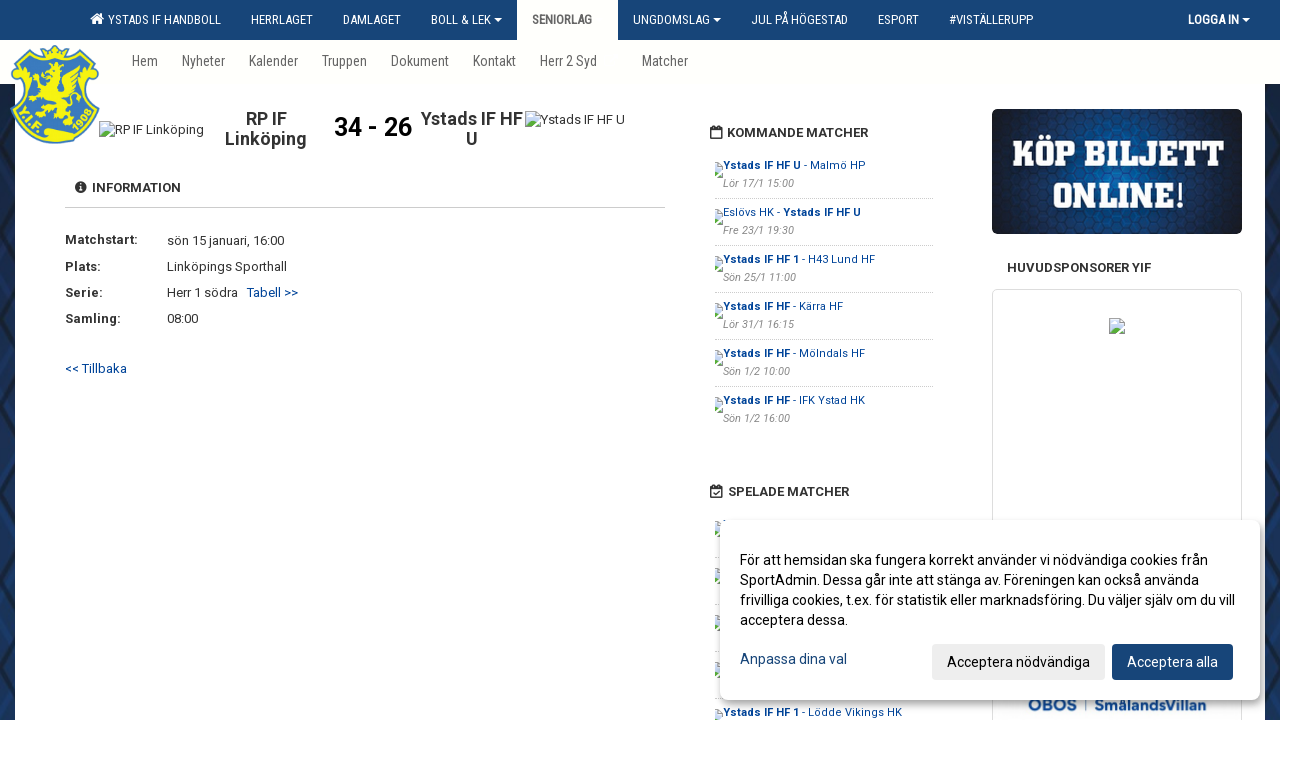

--- FILE ---
content_type: text/html; Charset=iso-8859-1
request_url: https://www.yif.se/kalender/?ID=70103&AID=16911396
body_size: 18780
content:

<!DOCTYPE html>
<html lang="sv-SE">
<head>
    <meta http-equiv="Content-Type" content="text/html; charset=iso-8859-1">
    <title>Ystads IF Handbollförening - U/J-lag Herr</title>
    <meta name="apple-mobile-web-app-capable" content="yes">

    <link rel='icon' href='../im/getLogga.asp?SID=7200&v=84'>
    <link rel="stylesheet" href="https://cdn.kiprotect.com/klaro/v0.7.22/klaro.min.css" />
    
    
        <meta name="viewport" content="width=device-width, initial-scale=1, minimum-scale=1, user-scalable=yes">
    <meta property="og:title" content="Ystads IF Handbollf&#246;rening">
<meta property="og:url" content="https://www.yif.se/kalender/Default.asp?ID=70103&AID=16911396&v=4">


    <link href="../js/font-awesome-4.7.0/css/font-awesome.css" rel="stylesheet">
    <link href="../css/2.3.2/bootstrap.css?12444" rel="stylesheet">

    
        <link href="../css/2.3.2/bootstrap-responsive.css" rel="stylesheet">
    

    <link href="../css/saGen.css?12444" rel="stylesheet">

    
        <link href="../css/saLogga.css?12444" rel="stylesheet">
    
        <link href="../css/saResponsive.css?12444" rel="stylesheet">
    

    <link rel="stylesheet" type="text/css" href="../js/fancybox/source/jquery.fancybox.css?v=2.1.5_" media="screen">
    <link rel="stylesheet" href="../js/swipebox-master/source/swipebox.css">
       
     <link rel='STYLESHEET' type='text/css' href='../css/customStyle.asp?v=33,0'>

        <style>
            .navbar.visible-desktop.lagmeny {
                background-color: #FFFFFC !important;
            }

            .navbar2  {
                background-color: #FFFFFC !important;
            } 

            .mobilMeny  { 
                background-color: #FFFFFC !important;
            }

        </style>
    

    <script src="../js/jquery.js?12444"></script>
    <script src="../js/jquery.form.js?12444"></script>
    <script src="../js/sa.js?12444"></script> 
    <script src="../js/edit.js?12444"></script>
    <script src="../js/artikel.js?12444"></script>

    <script src="../js/fancybox/source/jquery.event.move.js"></script>
    <script src="../js/fancybox/source/jquery.event.swipe.js"></script>
    <script src="../js/fancybox/source/jquery.fancybox.js?v=2.1.5."></script>
   
    <script src="../js/swipebox-master/source/jquery.swipebox.js"></script>

     


    <!-- make sure the config gets loaded before Klaro -->
    <script type='text/javascript' src="../js/klaro/config.js"></script>
    <script defer type="text/javascript">
    klaroConfig.services = [
        
        {
            name: 'cookie_1',
            default: true,
            translations: {               
                sv: {
                    title: 'ASPSESSIONID',
                    description: 'SportAdmin - En webbsession används för att tillfälligt spara information om ditt besök, Informationen försvinner när du stänger webbläsaren..'
                },                 
            },
            purposes: ['required'],
            cookies: [              
                
                    [/^ASPSESSIONID.*$/],
                
            ],
            required: true,
            onlyOnce: true
        },
        
        {
            name: 'cookie_2',
            default: true,
            translations: {               
                sv: {
                    title: 'Klaro',
                    description: 'Klaro - Används för att spara dina valda samtycken för cookies på denna webbplats, så att du inte behöver ange dessa vid varje återkommande besök..'
                },                 
            },
            purposes: ['required'],
            cookies: [              
                
                    [/klaro/],
                
            ],
            required: true,
            onlyOnce: true
        },
        
    ];
</script>


    <script defer type="text/javascript" src="https://cdn.kiprotect.com/klaro/v0.7.22/klaro-no-css.js"></script>


    <!-- Sätter variabler inför den dynamiska css:en -->
    
<!-- Klaro styling -->
 <style>
    .klaro .cookie-notice:not(.cookie-modal-notice) .cn-body{
        padding: 20px !important;
    }

    .klaro .cookie-notice:not(.cookie-modal-notice) .cn-body .cn-ok{
        align-items: center;
    }

    .klaro .cookie-modal .cm-modal .cm-header h1{
        font-size: 16px;
    }

    .klaro .cookie-modal p,  .klaro .cookie-notice p, .klaro .cookie-modal h1, .klaro .cookie-modal li {
        color: #000000;
        line-height: 20px;
    }

    .klaro .cookie-notice .cm-btn, .klaro .cookie-modal .cm-btn {
        padding: 8px 15px;
        background-color: #eeeeee;
        color: #000;
    }

    .klaro .cookie-modal .cm-btn.cm-btn-info.cm-btn.cm-btn-success {
        background-color: #FFFFFC;
        color: #666;
    }

    .klaro .cookie-notice .cm-btn.cm-btn-success, .klaro .cookie-modal .cm-btn.cm-btn-success {        
        background-color: #174579;
        color: #FFF;
    }

    .klaro .cookie-notice:not(.cookie-modal-notice), .klaro .cookie-modal .cm-modal.cm-klaro {
        background-color: #ffffff;
    }

    .klaro .cookie-notice a, .klaro .cookie-modal a{
        color: #174579;
    }

    .klaro .cookie-notice a:focus, .klaro .cookie-modal a:focus{
        border: none;
        outline: none;
    }

    .klaro .cookie-modal .slider, .klaro .cookie-modal .cm-list-input:focus+.cm-list-label .slider{
        box-shadow: none;
    }

    .klaro .cookie-modal .cm-list-input.required:checked+.cm-list-label .slider{
        background-color: #174579;        
        
        opacity: .8;
    }

    .klaro .cookie-modal .cm-list-input:checked+.cm-list-label .slider{
        background-color: #174579;                
    }

    .klaro .cookie-modal .cm-list-input.half-checked:checked+.cm-list-label .slider, .klaro .cookie-modal .cm-list-input.only-required+.cm-list-label .slider{
        background-color: #174579;
        opacity: .6;        
    }

    @media (min-width: 660px) {
        .klaro .cookie-modal .cm-modal.cm-klaro{
            border-radius: 8px;
        }
    }

    @media (min-width: 1024px) {
        .klaro .cookie-notice:not(.cookie-modal-notice) {
            max-width: 540px;
            border-radius: 8px;
        }
    }
 </style>
<style>  



/* INSTÄLLNINGAR */
/* UTAN TOPPBILD */



/* Overridear inställning med span9 till fullwidth. Används i mobilläget för vänstermeny */
@media screen and (max-width: 980px) {
    .row-fluid .span9 {
        width: 100%;
    }
}

/* Gemensam CSS för gammal och ny version */
#outerAd { 
    width: 250px; 
}

/* Bakgrund vald som mönster med färg (likadant som gamla hemsidan) */
/* Döljer panelerna som endast ska visas när det är en bakgrundsbild */
/* Sätter samma inställningar på bakgrunden som för hemsida 1.0 */


    body { 
        background-image: url('../im/getv11bg.asp?SID=7200&v=84');
        background-repeat: repeat-x;
        background-size: 2000px;
        background-position: center 0px;
        background-attachment: fixed;
    }




/* CSS FÖR Logga (NYA DESIGNEN) */


    /* Hover-färg i dropdownmenyerna */
    .dropdown-menu li > a:hover, .dropdown-menu li > a:focus, .dropdown-submenu:hover > a {
        background-color: #FFFFFC;
        color: #666;
    }

    .fontAwsomeHover:hover .fontAwsomeHoverIcon {
         color: #CCC !important;
    } 

    /* Bland annat pilen i i drop-downmenyn (toppmenyn) för mobilversionen */
    .navbar .nav li.dropdown > .dropdown-toggle .caret { 
        border-top-color: #FFF !important; 
    }

    /* För att ändra färg på pilen vid hover om ena sidfärgen är ljus och den andra mörk */
   .navbar .nav li.dropdown > .dropdown-toggle:hover .caret { 
        border-top-color: #666 !important; 
    }
   /* Dropdown-meny */
   .navbar .nav li.open > .dropdown-toggle .caret { 
        border-top-color: #666 !important; 
    }

    .caret {
        border-top-color: #FFF; 
    }

    /* Lilla pilen bredvid föreningsnamnet upp till vänster i mobilversionen */
    #caretAreaNamn {
        border-top-color: #666 !important; 
    }

    /* Den lilla pilen som syns på dropdown-knapparna i andra menyn */
    .tMenuTop a:hover .caret {
        border-top-color: #666; 
    }

    /* Den lilla pilen som syns på dropdown-knapparna i första menyn */
    .tMenuSektion:hover > a .caret {
        border-top-color: #666 !important; 
    }

    .open > a .caret {
        border-top-color: #666 !important; 
    }

    /* Hover - Inverterar knapparna i toppmenyn */
    /* Båda dessa bör göras */
    .tMenuSektion:hover > a { 
        color: #666 !important; 
    } 
    .tMenuSektion > a:hover { 
        color: #666 !important; 
    } 
    /* ------------- */

    .tMenuSektion .active {
        background-color: #FFFFFC !important; /* Ändrar från color1 till 2. Lugi. toppmenyn på active har fel färg */
    }

    /* Denna måste göras dominant */
    .active .caret {
        border-top-color: #666 !important; 
    }

    .navbar-inner22 .open > a {
        background-color: #FFFFFC !important;
        color: #666;
    }

    /* Gör så att färgen blir korrekt efter man klickar på dropdown i toppmenyn --> stänger dropdown --> flyttar musen från elementet */
    .navbar .topMenu .nav > li > a:focus, .navbar .topMenu .nav > li > a:hover {
        color: #FFF;
    }

    .nav-list > .active > a { 
        background: #FFFFFC; 

    }

    .tMenuActive > a { 
        border-bottom: 2px solid #666;
    }

    #outerAd { 
        margin-left: 955px;
    }

    .rub {
        font-family: 'Roboto', Tahoma, Arial, 'Helvetica Neue', Helvetica, sans-serif;
    }

    /* Bakgrundsfärgen ändras i menyn på hover */
    .tMenuTop:hover {
        background: #FFFFFC; 
    }
    .tMenuSektion:hover {
        background: #FFFFFC; 
    }

    /* Undermenyn i andra navigeringsmenyn */
    .navbar {
        background: #174579;
    }

    .navbar2 {
        background: #174579;
    }

    .navbar .topMenu .nav > .active > a,
    .navbar .topMenu .nav > .active > a:hover,
    .navbar .topMenu .nav > .active > a:focus {
        background: #FFFFFC;
        color: #FFF;
    }
    
    .sektionsruta {
        /* Variablen "sketionsrutaColor" sätts ovan */
        border-bottom-color: #174579;
    }

    /* Knappen man är på i toppmenyn */ 
    .navbar .nav li.dropdown.open > .dropdown-toggle,
    .navbar .nav li.dropdown.active > .dropdown-toggle,
    .navbar .nav li.dropdown.open.active > .dropdown-toggle {
        background-color: #FFFFFC;
        color: #666;
    }


    /* Färgen på texten i andra menyn */
    .tMenuTop > a {
        color: #FFF;
    }

    /* Färgen på texten i toppmenyn */ 
    /* Lagt till topMenu för att endast göra inställningarna på toppmenyn */
    .navbar .topMenu .nav > li > a {
        color: #FFF;
    }
   
    /* Undermeny till andra menyn */ 
    .tMenuTopUnder > a { 
        color: #666;
    }

    /* HOVER - Undermeny  till andra menyn */ 
    .tMenuTopUnder > a:hover { 
        border-bottom: 2px solid #666;
    }

    /* Hover på knapparna i andra menyn */
    .tMenuTop a:hover {
        color: #666; 
    }

    /* Aktiverade knappen i andra menyn */
    .tMenuTopActive {
        background: #FFFFFC;
    }

    /* Texten i den aktiverade knappen i andra menyn */
    /* Important för annars sparas över i vissa versioner. exempel Höllviken */
    .navbar .nav > .active > a, .tMenuTopActive > a { 
        color: #666 !important; 
    }

    /* Den lilla pilen i den aktiverade knappen i andra menyn */
    .navbar .nav > .active > a, .tMenuTopActive > a .caret { 
        border-top-color: #666; 
    }

    /* Vänstermenyn(endast ?) hover på befintligt val --> sparar över automatisk genererad färg */
    .nav-list > .active > a:hover {
        background: #FFFFFC;
        color: #666;
    }

    .nav-list > .active > a {
        color: #666;
    }

    /* Mobilmenyn */
    .mobilMeny {
        background: #174579  !important;
        border-bottom: 2px solid #FFFFFC !important;
    }

    /* Färgen i mobilmenyn */
    .mobilMenyItemList {
        background: #FFFFFC !important;
    }


    .tMenuObj > a {
        color: #666;
    }

    /* Aktiverad ruta i menyn */
    .tMenuObjActive > a {
        color: #666;
    }

    .menuBtnMobile {
        color: #FFF;
    }   

    /* Externa länkarna i andra menyn utan aktivt val */
    .tMenuTop .externalLink {
        color: #FFF;
    }

    /* Hover - Externa länkarna i andra menyn utan aktivt val */
    .tMenuTop a:hover .externalLink {
        color: #666;
    }

    /* Externa länkarna (mobilmenyn m.fl.) */
    .externalLink {
        color: #666;
    }

    .menyLista .tMenuSektion .externalLink {
        color: #FFF;
    }

    .menyLista .tMenuSektion:hover .externalLink {
        color: #666;
    }

    .menyLista .tMenuSektion .dropdown-menu .externalLink, 
    .open .dropdown-menu .externalLink {
        color: #333333;
    }

    .menyLista .tMenuSektion .dropdown-menu a:hover .externalLink,
    .open .dropdown-menu a:hover .externalLink  {
        color: #666;
    }

    /* Listan med innehåll i översta menyn */
    .menyLista {
        width: calc( 1250px - 125px); /* För menyn att inte falla ned om den har för långt innehåll vid full window-width */
    }

    /* Om det finns för långt innehåll i toppmenyn gör det ändå att klicka på logga in */
    .logInBtnOuter {
        background: #174579;
    }

    .avgransareMeny {
        background: #FFFFFC;
    }

    .undermeny {
        background: #FFFFFC;
    }

    .topAlert {
        background: #FFFFFC;
        color: #666;
    }

    .topAlert:hover, .topAlert:focus {
        color: #666;
    }


    /* Vänstermenyn - Logga */
    

        /* DESKTOP */
        /* @media screen and (min-width: 980px) { */

            /* Loggan */
            #foreningslogotyp { 
                height: 157px;
            }

            #LoggaDiv {
                padding-top: 8px;
                margin-left: 36px;
            }
            #topMargin {
                height: 175px;
            }

            /* Text 1 */
            .text1{
                margin-left: 231px;
                padding-top: 76px;
            }
            .text1Font {
                font-size: 40px;
            }
            .text1Shadow {
                margin-left: 230px;
                padding-top: 75px;
            }
            .text1ShadowFont {
                font-size: 40px;
            } 

            /* Text 2 */
            .text2{
                margin-left: 231px;
                padding-top: 36px;

            }
            .text2Font {
                font-size: 20px;

            }
            .text2Shadow {
                margin-left: 230px;
                padding-top: 35px;
            }
            .text2ShadowFont {
                font-size: 20px;
            } 

            /* Text 3 */
            .text3{
                margin-left: 231px;
                padding-top: 116px;
            }
            .text3Font {
                font-size: 24px;
            }
            .text3Shadow {
                margin-left: 230px;
                padding-top: 115px;
            }
            .text3ShadowFont {
                font-size: 24px;

            }
    
        /* Mobil */
        @media screen and (min-width: 701px) and (max-width: 980px) {
            #topMargin {
                height: 117px; 
            }

            /* Loggan */
            #foreningslogotyp {
                height: 105px !important;
            }
            #LoggaDiv {
                margin-left: 24px;
                padding-top: 6px;
            }

            /* Text 1 */
            .text1{
                margin-left: 154px;
                padding-top: 51px;
            }
            .text1Font {
                font-size: 27px;
            }
            .text1Shadow {
                margin-left: 153px;
                padding-top: 50px;
            }
            .text1ShadowFont {
                font-size: 27px;
            } 

            /* Text 2 */
            .text2{
                margin-left: 154px;
                padding-top: 24px;
            }
            .text2Font {
                font-size: 13px;
            }
            .text2Shadow {
                margin-left: 153px;
                padding-top: 23px;
            }
            .text2ShadowFont {
                font-size: 13px;
            } 

            /* Text 3 */
            .text3{
                margin-left: 154px;
                padding-top: 78px;
            }
            .text3Font {
                font-size: 16px;
            }
            .text3Shadow {
                margin-left: 153px;
                padding-top: 77px;
            }
            .text3ShadowFont {
                font-size: 16px;
            } 
        }

        @media screen and (max-width: 700px) {
            #LoggaDiv {
                margin-left: 21px;
                padding-top: 5px;
            }

            #topMargin {
                height: 100px; 
            }

            #foreningslogotyp {
                height: 90px !important;
            }

            /* Text 1 */
            .text1{
                margin-left: calc(131px + 1px);
                padding-top: calc((43px ) + 1px);
            }
            .text1Font {
                font-size: 20px;
            }
            .text1Shadow {
                margin-left: 131px;
                padding-top: 43px;
            }
            .text1ShadowFont {
                font-size: 20px;
            } 

            /* Text 2 */
            .text2{
                margin-left: calc(131px + 1px);
                padding-top: calc((20px ) + 1px);
            }
            .text2Font {
                font-size: 15px;
            }
            .text2Shadow {
                margin-left: 131px;
                padding-top: 20px;
            }
            .text2ShadowFont {
                font-size: 15px;
            } 

            /* Text 3 */
            .text3{
                margin-left: calc(131px + 1px);
                padding-top: calc((66px ) + 1px);
            }
            .text3Font {
                font-size: 13px;
            }
            .text3Shadow {
                margin-left: 131px;
                padding-top: 66px;
            }
            .text3ShadowFont {
                font-size: 13px;
            } 

            /* Om föreningsnamnet är för många tecken förminskas storleken relativt till webbsidans bredd */
            
                .v11TOPText1Element {
                    font-size: 5.5vw !important;
                }
            
        }
    


/* CSS FÖR TOPPBILDSLÄGE (GAMLA VERSIONEN) */

    .tMenuTop > a {
        color: #666;
    }

</style>

<link href='//fonts.googleapis.com/css?family=Asap|Roboto+Condensed|Roboto:Normal,Bold,Italic|Alfa Slab One|Open Sans' rel='stylesheet'><style>body { font-family: 'Roboto', Tahoma, Arial,'Helvetica Neue', Helvetica, sans-serif; }.btn { font-family: 'Roboto', Tahoma, Arial,'Helvetica Neue', Helvetica, sans-serif; } li { font-family: 'Roboto', Tahoma, Arial,'Helvetica Neue', Helvetica, sans-serif; }.navbar .nav > li > a, .tMenuTop > a, .dropdown-menu li > a, .tMenuTopUnder > a, .nav-list > .active > a, .nav-list > li > a { font-family:'Roboto Condensed', Tahoma, Arial,'Helvetica Neue', Helvetica, sans-serif; font-size:14px; }</style>

</head>

<body>
<style>
.ssAlert {
    background-image: url(https://images.streamly.com/profile/xlarge/7/7867c965a92e833ac89c08f9994b6ddb.jpg) !important;
    background-size: cover !important;
    background-position: center center !important;
}

.ssAlertButton {
    color: #fff !important;
    border-radius: 10px !important;
    background: #0F43D4 !important;
    padding: 10px 24px !important;
}

</style>
<div id="dialog"></div>
<div id="fb-root"></div>
<script>    (function (d, s, id) {
        var js, fjs = d.getElementsByTagName(s)[0];
        if (d.getElementById(id)) return;
        js = d.createElement(s); js.id = id;
        js.src = "//connect.facebook.net/sv_SE/sdk.js#xfbml=1&version=v2.3";
        fjs.parentNode.insertBefore(js, fjs);
    } (document, 'script', 'facebook-jssdk'));</script>
<div class="gradBG" style='position:absolute;width:100%;height:500px;border:0px solid;z-index:-1'></div>

<div id="outer2Wide" style='border:0px solid;max-width:1250px;'><div id="outerWide" style='border:0px solid;'>
        <div class="navbar menu block" > <!-- navbar-inverse navbar-fixed-top-->
            <div class="navbar-inner22 topMenu" style="padding: 0px">
                <div class="container" >

                    
                    <div class="hidden-desktop">
                        <ul class="nav" >
                            <li class="active dropdown huvudmenyBtn"><a href="#" class="dropdown-toggle needsclick" data-toggle="dropdown"><b class="foreningsnamnMobil" >U/J-lag Herr <b id="caretAreaNamn" class="caret"></b></b></a>
                                <ul class="dropdown-menu ">
                                    <li class=""><a href='../?SID=7200'>Ystads IF Handboll</a></li><li class=""><a href='../?SID=7217' ><span><b>Herrlaget</b></span></a></li><li class=""><a href='../?SID=29516' ><span><b>Damlaget</b></span></a></li><li class="" style=padding-left:10px><b>Boll &amp; Lek</b><li class=""><a href='../?SID=50527' ><span>P8 (2017)</span></a></li><li class=""><a href='../?SID=50313' ><span>P7 (2018)</span></a></li><li class=""><a href='../?SID=66281' ><span>P6 (2019)</span></a></li><li class=""><a href='../?SID=66173' ><span>F8 (2017)</span></a></li><li class=""><a href='../?SID=50314' ><span>F6/7 (2018-2019)</span></a></li><li class=""><a href='../?SID=59798' ><span>F/P4-5 (2020-2021)</span></a></li><li class="active" style=padding-left:10px><b>Seniorlag</b><li class=""><a href='../?SID=7215' ><span>U/J-lag Herr</span></a></li><li class=""><a href='../?SID=7216' ><span>U/J-lag Dam</span></a></li><li class="" style=padding-left:10px><b>Ungdomslag</b><li class=""><a href='../?SID=29433' ><span>F16 (2009)</span></a></li><li class=""><a href='../?SID=29436' ><span>F15 (2010)</span></a></li><li class=""><a href='../?SID=32011' ><span>F14 (2011)</span></a></li><li class=""><a href='../?SID=29435' ><span>F13 (2012)</span></a></li><li class=""><a href='../?SID=32012' ><span>F12 (2013)</span></a></li><li class=""><a href='../?SID=50271' ><span>F11 (2014)</span></a></li><li class=""><a href='../?SID=29440' ><span>F10 (2015)</span></a></li><li class=""><a href='../?SID=35966' ><span>F9 ( 2016)</span></a></li><li class=""><a href='../?SID=29432' ><span>P16 (2009)</span></a></li><li class=""><a href='../?SID=7214' ><span>P15 (2010)</span></a></li><li class=""><a href='../?SID=29502' ><span>P14 (2011)</span></a></li><li class=""><a href='../?SID=29439' ><span>P13 (2012)</span></a></li><li class=""><a href='../?SID=29438' ><span>P12 (2013)</span></a></li><li class=""><a href='../?SID=36138' ><span>P11 (2014)</span></a></li><li class=""><a href='../?SID=29441' ><span>P10 (2015)</span></a></li><li class=""><a href='../?SID=35967' ><span>P9 (2016)</span></a></li><li class=""><a href='../?SID=29530' ><span>Handboll för Alla</span></a></li><li class=""><a href='../?SID=8419' ><span><b>Jul på Högestad</b></span></a></li><li class=""><a href='../?SID=31059' ><span><b>ESPORT</b></span></a></li><li class=""><a href='../?SID=40198' ><span><b>#Viställerupp</b></span></a></li>
                                </ul>
                            </li>
                        </ul>
                    </div>

                    
                    <div class="visible-desktop">
                        <ul class="nav menyLista">
                            <li class="tMenuSektion "><a href='../?SID=7200'><i class='fa fa-home' style='font-size:15px;width:12px'></i>&nbsp; Ystads IF Handboll</a></li><li class="tMenuSektion "><a href='../?SID=7217' ><span>Herrlaget</span></a></li><li class="tMenuSektion "><a href='../?SID=29516' ><span>Damlaget</span></a></li><li class="tMenuSektion dropdown "><a href=# class="dropdown-toggle" data-toggle="dropdown">Boll &amp; Lek<b class="caret"></b></a><ul class="dropdown-menu"><li class=""><a href='../?SID=50527' ><span>P8 (2017)</span></a></li><li class=""><a href='../?SID=50313' ><span>P7 (2018)</span></a></li><li class=""><a href='../?SID=66281' ><span>P6 (2019)</span></a></li><li class=""><a href='../?SID=66173' ><span>F8 (2017)</span></a></li><li class=""><a href='../?SID=50314' ><span>F6/7 (2018-2019)</span></a></li><li class=""><a href='../?SID=59798' ><span>F/P4-5 (2020-2021)</span></a></li></ul></li><li class="tMenuSektion dropdown active"><a href=# class="dropdown-toggle" data-toggle="dropdown">Seniorlag<b class="caret"></b></a><ul class="dropdown-menu"><li class=""><a href='../?SID=7215' ><span>U/J-lag Herr</span></a></li><li class=""><a href='../?SID=7216' ><span>U/J-lag Dam</span></a></li></ul></li><li class="tMenuSektion dropdown "><a href=# class="dropdown-toggle" data-toggle="dropdown">Ungdomslag<b class="caret"></b></a><ul class="dropdown-menu"><li class=""><a href='../?SID=29433' ><span>F16 (2009)</span></a></li><li class=""><a href='../?SID=29436' ><span>F15 (2010)</span></a></li><li class=""><a href='../?SID=32011' ><span>F14 (2011)</span></a></li><li class=""><a href='../?SID=29435' ><span>F13 (2012)</span></a></li><li class=""><a href='../?SID=32012' ><span>F12 (2013)</span></a></li><li class=""><a href='../?SID=50271' ><span>F11 (2014)</span></a></li><li class=""><a href='../?SID=29440' ><span>F10 (2015)</span></a></li><li class=""><a href='../?SID=35966' ><span>F9 ( 2016)</span></a></li><li class=""><a href='../?SID=29432' ><span>P16 (2009)</span></a></li><li class=""><a href='../?SID=7214' ><span>P15 (2010)</span></a></li><li class=""><a href='../?SID=29502' ><span>P14 (2011)</span></a></li><li class=""><a href='../?SID=29439' ><span>P13 (2012)</span></a></li><li class=""><a href='../?SID=29438' ><span>P12 (2013)</span></a></li><li class=""><a href='../?SID=36138' ><span>P11 (2014)</span></a></li><li class=""><a href='../?SID=29441' ><span>P10 (2015)</span></a></li><li class=""><a href='../?SID=35967' ><span>P9 (2016)</span></a></li><li class=""><a href='../?SID=29530' ><span>Handboll för Alla</span></a></li></ul></li><li class="tMenuSektion "><a href='../?SID=8419' ><span>Jul på Högestad</span></a></li><li class="tMenuSektion "><a href='../?SID=31059' ><span>ESPORT</span></a></li><li class="tMenuSektion "><a href='../?SID=40198' ><span>#Viställerupp</span></a></li>
                        </ul>
                    </div>

                    
                    <ul class="nav pull-right" > 
                        <li class="dropdown tMenuSektion logInBtnOuter"><a href="#" class="dropdown-toggle" data-toggle="dropdown"><b><span class="logInBtn" >Logga in</span><b class="caret"></b></b></a>
                            <div class="dropdown-menu logInDiv" style="width: 270px;white-space: normal;flex-direction: column;padding: 12px;"> 
                            <div style="font-weight:600;margin-bottom:6px;">Vill du logga in som ledare/administratör?</div>
                            <div style="margin-bottom:12px">
                                    Logga in på SportAdmin <a target="_blank" href="https://identity.sportadmin.se/">här</a> och klicka på <i>Hemsida</i> i vänstermenyn. 
                            </div>

                                <div style="font-weight:600;margin-bottom:6px;">Vill du logga in som medlem/målsman?</div>
                                <div>
                                    Alla medlemsprofiler hanteras nu i appen SportAdmin. Appen hittar du i <a href="https://apps.apple.com/se/app/sportadmin/id6444823852">App Store</a> och 
                                    <a href="https://play.google.com/store/apps/details?id=com.leaderappbeta.com">Google Play</a>
                                </div>
                            </div>
                        </li>
                    </ul>

                </div>
            </div>
        </div>
    <div style='margin:0;border:0;'><div id='topMargin'><div id='LoggaDiv' style='position:absolute;display:inline;color:#000'><a href="../?SID=7200"><img alt="Ystads IF Handbollförening logo"  id='foreningslogotyp' src='../im/getLogga.asp?SID=7200&v=84'></a></div><div class='v11TOPText1topElement v11TOPText1leftElement v11TOPText1colorElement text1' style='position:absolute;display:inline;color:#FFFFFF'><span class='v11TOPText1Element v11TOPText1fontElement v11TOPText1sizeElement text1Font' style='font-family:Alfa Slab One;'>Ystads IF Handboll</span></div><div class='v11TOPText2topElement v11TOPText2leftElement v11TOPText2colorElement text2' style='position:absolute;display:inline;color:#FFFFFF'><span class='v11TOPText2Element v11TOPText2fontElement v11TOPText2sizeElement text2Font' style='font-family:Roboto;'>Svenska Mästare 1976, 1992, 2022 &amp; 2025</span></div><div class='v11TOPText3topElement v11TOPText3leftElement v11TOPText3colorElement text3' style='position:absolute;display:inline;color:#FFFFFF'><span class='v11TOPText3Element v11TOPText3fontElement v11TOPText3sizeElement text3Font' style='font-family:Open Sans;'>U-lag/HJ</span></div></div></div>

        <div class="container-fluid block" style="margin: 0px; padding: 0px;" >

 
            <div class="row-fluid marginToPage2" style="background: #FFF; ">
                <div class="navbar hidden-desktop menu mobilMeny" style="margin: 0px;">
                    <div class="container">

                    <!-- Menyikon mobilläge -->
                        <i data-toggle="collapse" data-target=".nav-collapse3" class="fa fa-bars menuBtnMobile" aria-hidden="true"></i> 


                        <div class="nav-collapse3 collapse mobilMenyItemList" style="width:100%">
                          
                                <div class="tMenuObj "><a href='../start/?ID=70101' ><span>Hem</span></a></div><div class="tMenuObj "><a href='../nyheter/?ID=70102' ><span>Nyheter</span></a></div><div class="tMenuObj "><a href='../kalender/?ID=70103' ><span>Kalender</span></a></div><div class="tMenuObj "><a href='../grupp/?ID=70104' ><span>Truppen</span></a></div><div class="tMenuObj "><a href='../dokument/?ID=70107' ><span>Dokument</span></a></div><div class="tMenuObj "><a href='../sida/?ID=70108' ><span>Kontakt</span></a></div><div class="tMenuObj "><a href='https://www.profixio.com/app/lx/competition/leagueid17739' target='_blank'><span>Herr 2 Syd</span><i class='fa fa-external-link externalLink' aria-hidden='true' style='margin-left: 7px;'></i></a></div><div class="tMenuObj " style='border-bottom: none;' ><a href='../match/?ID=579921' ><span>Matcher</span></a></div>
                           <div class="clearBoth"></div>
                        </div>
                    </div>
                </div>

        <!-- Vänstermeny -->

      
                    <div class="navbar visible-desktop lagmeny" >
                        <div class="container navbar2" style="overflow: hidden;">
                            <div style="overflow: hidden;">                            
                                <div class="tMenuTop dropdown-toggle " style='border:0px solid'><a href='../start/?ID=70101' ><span>Hem</span></a></div><div class="tMenuTop dropdown-toggle " style='border:0px solid'><a href='../nyheter/?ID=70102' ><span>Nyheter</span></a></div><div class="tMenuTop dropdown-toggle " style='border:0px solid'><a href='../kalender/?ID=70103' ><span>Kalender</span></a></div><div class="tMenuTop dropdown-toggle " style='border:0px solid'><a href='../grupp/?ID=70104' ><span>Truppen</span></a></div><div class="tMenuTop dropdown-toggle " style='border:0px solid'><a href='../dokument/?ID=70107' ><span>Dokument</span></a></div><div class="tMenuTop dropdown-toggle " style='border:0px solid'><a href='../sida/?ID=70108' ><span>Kontakt</span></a></div><div class="tMenuTop dropdown-toggle " style='border:0px solid'><a href='https://www.profixio.com/app/lx/competition/leagueid17739' target='_blank'><span>Herr 2 Syd</span><i class='fa fa-external-link externalLink' aria-hidden='true' style='margin-left: 7px;'></i></a></div><div class="tMenuTop dropdown-toggle " style='border:0px solid'><a href='../match/?ID=579921' ><span>Matcher</span></a></div>
                            </div>
                        </div>
                    </div>
<div class='visible-desktop avgransareMeny'></div><div id='annonsPelareMobil' style='width: 100%; height: 120px;' class='hidden-desktop'><div id=blockMobil class='innerAd' style='background:#FFF; height: 120px; display:flex; justify-content:center; align-items:center;'><div id=blockMobil_0 style=' position:absolute; width:250px; left: 50%; margin-left: -125px;'><table id=blockTabMobil_0 border=0 width=100% cellpadding=0 cellspacing=0><tr><td align=center><a href='https://liveday.se/stores/2yH3WXx6D2HHi6pDyvd0czt3L85' target='_blank'><div align=center class='mediumDiv innerAd' style='border-radius:5px;'><img src='/spalt/328/7200/31107mobil_2_500.png?v=3' style='border-radius:5px;max-height: 120px;width:auto;' ></div></a></table></div></div></div><hr style='margin: 15px 0 5px 0;' class='hidden-desktop'><div style="max-width:955px;"><div class="span99" style="background: #FFFFFF;">            
        <div id="wrap" style='border: 0px solid; display: block; width: 100%;'>


<!-- Sist i koden eftersom ""session("areSidinnehallBredd")"" måste ha hunnit få sitt värde -->

    <style>
       #outerAd { 
            position: absolute;
            margin-left: 955px;
            
        }
    </style>



<!-- Hover för sportadmin-loggan upp i högra hörnet -->
<script>
    function UTF8TOISO(text){
        text = text.replace(/Ã?Â¶/g, "ö")
        text = text.replace(/Ã?Â¤/g, "ä")
        text = text.replace(/Ã?Â¥/g, "å")
        text = text.replace(/Ã?Â?/g, "Ö")
        text = text.replace(/Ã?Â?/g, "Ä")
        text = text.replace(/Ã?Â?/g, "Å")
        text = text.replace(/Ã?Â©/g, "Ã©")
        text = text.replace(/Ã?Â¨/g, "Ã¨")
        text = text.replace(/Ã?Â¼/g, "Ã¼")
        text = text.replace(/Ã?Â¡/g, "Ã¡")
        return text;
    }

    $( document ).ready(function() {
        $(".imgHover img").hover(function () {
            $( ".imgHover img" ).attr("src", "../im/LogoIcoLightGray.png");
        }, function () {
            $(".imgHover img").attr("src", "../im/logoIcoWhite.png");
            });

       
        var tables = document.getElementsByClassName("clCommonGrid")
        for (var i = 0; i < tables.length; ++i) {
            var innerHtml = tables[i].innerHTML;
            var text = UTF8TOISO(innerHtml)
            tables[i].innerHTML = text;
        }


    });

    
</script>
<form id="myForm" method="post" autocomplete="off">
<div class='marginToPage'><div class='tbl1'><div class=inner style='border:0px solid'><div align=center class=visible-phone  style='border:0px solid' ><table border=0><tr><td align=center valign=top width=46% ><div style=margin-bottom:5px><img src=https://cdn.sportadmin.se/0/clubmark/14858_1006_L.webp style=height:50px title='RP IF Linköping'></div><b>RP IF Linköping<td align=center width=10% nowrap><b style=color:#000;font-size:18px>34 - 26</td><td align=center valign=top width=46% ><div style=margin-bottom:5px><img src=https://cdn.sportadmin.se/0/clubmark/26048_1006_L.webp style=height:50px title='Ystads IF HF U'></div><b>Ystads IF HF U</table></div><div align=center class=hidden-phone><table border=0><tr><td align=right width=140 nowrap><img src=https://cdn.sportadmin.se/0/clubmark/14858_1006_L.webp style='height:70px;max-width: initial;' title='RP IF Linköping'><td align=center width=35% ><b style='font-size:18px; '>RP IF Linköping<td align=center width=20% nowrap ><b style=color:#000;font-size:25px>34 - 26</td><td align=center width=35% ><b style='font-size:18px; '>Ystads IF HF U<td align=left valign=top  width=140 nowrap><img src=https://cdn.sportadmin.se/0/clubmark/26048_1006_L.webp style='height:70px;max-width: initial;' title='Ystads IF HF U'></table></div><br>                        
<style>
    .matchRuta {
        border:0px solid;
        display:none;
    }

    .visaRuta {
        display:block;   
    }
    .matchVal33 {
        display:inline-block;width:33%;border-bottom:1px solid #CCC;font-size:13px;padding:10px 0 10px 0;text-align:center;
    }
    .matchVal33:hover {
        background:#EEE;
        cursor:pointer;
    }
    .matchVal50 {
        display:inline-block;width:50%;border-bottom:1px solid #CCC;font-size:13px;padding:10px 0 10px 0;text-align:center;
    }
    .matchVal50:hover {
        background:#EEE;
        cursor:pointer;
    }
    .matchValVald {
        border-bottom:1px solid #174579;
    }

    @media only screen and (max-width: 480px) {
    }

</style>
<script>
    $(document).ready(function(){

        $("#matchValInformation").click(function(){
            $(".matchRuta").removeClass("visaRuta");
            $(".matchVal33").removeClass("matchValVald");
            $(".matchVal50").removeClass("matchValVald");
            $("#matchInformationRuta").addClass("visaRuta");
            $("#matchValInformation").addClass("matchValVald");
        });
        $("#matchValReferat").click(function(){
            $(".matchRuta").removeClass("visaRuta");
            $(".matchVal33").removeClass("matchValVald");
            $(".matchVal50").removeClass("matchValVald");
            $("#matchReferatRuta").addClass("visaRuta");
            $("#matchValReferat").addClass("matchValVald");
        });
        $("#matchValTabell").click(function(){
            $(".matchRuta").removeClass("visaRuta");
            $(".matchVal33").removeClass("matchValVald");
            $(".matchVal50").removeClass("matchValVald");
            $("#matchTabellRuta").addClass("visaRuta");
            $("#matchValTabell").addClass("matchValVald");
        });
    });

</script>

<div style='border-bottom:1px solid #CCC;font-size:13px;padding:10px'><b><i class='fa fa-info-circle hidden-miniphone' aria-hidden='true' style=font-weight:bold></i>&nbsp; INFORMATION</b></div><br><div class='matchRuta visaRuta' id='matchInformationRuta'><div class=matchInfoCol><table border=0 cellspacing=0 width=100% cellpadding=0 ><tr><td width=100><b>Matchstart:<td class='mCal' style='padding-top:6px'><span style=''>sön 15 januari, 16:00</span><tr><td><b>Plats:<td class='mCal'>Linköpings Sporthall<tr><td ><b>Serie:<td class='mCal'>Herr 1 södra &nbsp; <a target=_blank href='http://www.svenskhandboll.se/Handbollinfo/Tavling/SerierResultat/?District=2100&Series=2200104'>Tabell >></a><tr><td ><b>Samling:<td class='mCal'>08:00 </table></div><div style=clear:both></div><div style=margin-bottom:10px></div></div><div class='matchRuta ' id='matchReferatRuta'><div style=max-width:100% ></div></div><br><a href=?ID=70103><< Tillbaka</a><br><br></div></div><div class='tbl2'><div class='nyhetsflode' align=left style='margin-left:20px;min-height:500px;border-left:1px dotted #cccccc;margin-right:-3px;'><div style=margin-right:-15px></div><div class='sektionsRutaOuter'><div class='sektionsruta' align=left><i class='fa fa-calendar-o' aria-hidden='true'></i><b>Kommande matcher</b></div></div><div class='sektionsRutaInner' style='padding-bottom: 10px; margin-left: 10px; margin-right: 10px;'><div style='font-size:11px;'><div style='overflow:hidden;float:left;margin-top:9px;margin-bottom:9px' ><div style=margin-left:-8px;margin-right:0px;><img src='https://cdn.sportadmin.se/0/clubmark/26298_1006_S.webp' style=height:25px ></div></div><div style=padding-top:5px ><a href=../kalender/?ID=70103&AID=28059052><b>Ystads&nbsp;IF&nbsp;HF&nbsp;U</b> - Malmö&nbsp;HP</a></div><div style='border-bottom:1px dotted #CCCCCC;padding-bottom:5px'  ><i style=color:#888>Lör 17/1 15:00</i></i></div><div style='overflow:hidden;float:left;margin-top:9px;margin-bottom:9px' ><div style=margin-left:-8px;margin-right:0px;><img src='https://cdn.sportadmin.se/0/clubmark/26003_1006_S.webp' style=height:25px ></div></div><div style=padding-top:5px ><a href=../kalender/?ID=70103&AID=28059053>Eslövs&nbsp;HK - <b>Ystads&nbsp;IF&nbsp;HF&nbsp;U</b></a></div><div style='border-bottom:1px dotted #CCCCCC;padding-bottom:5px'  ><i style=color:#888>Fre 23/1 19:30</i></i></div><div style='overflow:hidden;float:left;margin-top:9px;margin-bottom:9px' ><div style=margin-left:-8px;margin-right:0px;><img src='https://cdn.sportadmin.se/0/clubmark/26088_1006_S.webp' style=height:25px ></div></div><div style=padding-top:5px ><a href=../kalender/?ID=70103&AID=28059025><b>Ystads&nbsp;IF&nbsp;HF&nbsp;1</b> - H43&nbsp;Lund&nbsp;HF</a></div><div style='border-bottom:1px dotted #CCCCCC;padding-bottom:5px'  ><i style=color:#888>Sön 25/1 11:00</i></i></div><div style='overflow:hidden;float:left;margin-top:9px;margin-bottom:9px' ><div style=margin-left:-8px;margin-right:0px;><img src='https://cdn.sportadmin.se/0/clubmark/26337_1006_S.webp' style=height:25px ></div></div><div style=padding-top:5px ><a href=../kalender/?ID=70103&AID=29136274><b>Ystads&nbsp;IF&nbsp;HF</b> - Kärra&nbsp;HF</a></div><div style='border-bottom:1px dotted #CCCCCC;padding-bottom:5px'  ><i style=color:#888>Lör 31/1 16:15</i></i></div><div style='overflow:hidden;float:left;margin-top:9px;margin-bottom:9px' ><div style=margin-left:-8px;margin-right:0px;><img src='https://cdn.sportadmin.se/0/clubmark/25973_1006_S.webp' style=height:25px ></div></div><div style=padding-top:5px ><a href=../kalender/?ID=70103&AID=29136275><b>Ystads&nbsp;IF&nbsp;HF</b> - Mölndals&nbsp;HF</a></div><div style='border-bottom:1px dotted #CCCCCC;padding-bottom:5px'  ><i style=color:#888>Sön 1/2 10:00</i></i></div><div style='overflow:hidden;float:left;margin-top:9px;margin-bottom:9px' ><div style=margin-left:-8px;margin-right:0px;><img src='https://cdn.sportadmin.se/0/clubmark/26300_1006_S.webp' style=height:25px ></div></div><div style=padding-top:5px ><a href=../kalender/?ID=70103&AID=29136276><b>Ystads&nbsp;IF&nbsp;HF</b> - IFK&nbsp;Ystad&nbsp;HK</a></div><div style='padding-bottom:5px'  ><i style=color:#888>Sön 1/2 16:00</i></i></div></div><div style=height:5px></div></div><div class='sektionsRutaOuter'><div class='sektionsruta' align=left><i class='fa fa-calendar-check-o' aria-hidden='true'></i><b>Spelade matcher</b></div></div><div class='sektionsRutaInner' style='padding-bottom: 10px; margin-left: 10px; margin-right: 10px;'><div style='font-size:11px;'><div style='overflow:hidden;float:left;margin-top:9px;margin-bottom:9px' ><div style=margin-left:-8px;margin-right:0px;><img src='https://cdn.sportadmin.se/0/clubmark/25970_1006_S.webp' style=height:25px ></div></div><div style=padding-top:5px ><a href=../kalender/?ID=70103&AID=28059023><b>Ystads&nbsp;IF&nbsp;HF&nbsp;1</b> - HK&nbsp;Drott&nbsp;Halmstad</a></div><div style='border-bottom:1px dotted #CCCCCC;padding-bottom:5px'  ><i style=color:#888>Sön 11/1 12:30</i><div style=float:right><b style=color:#333;>45 - 22</b></div></i></div><div style='overflow:hidden;float:left;margin-top:9px;margin-bottom:9px' ><div style=margin-left:-8px;margin-right:0px;><img src='https://cdn.sportadmin.se/0/clubmark/25980_1006_S.webp' style=height:25px ></div></div><div style=padding-top:5px ><a href=../kalender/?ID=70103&AID=28059051><b>Ystads&nbsp;IF&nbsp;HF&nbsp;U</b> - Kävlinge&nbsp;HK</a></div><div style='border-bottom:1px dotted #CCCCCC;padding-bottom:5px'  ><i style=color:#888>Fre 9/1 19:30</i><div style=float:right><b style=color:#333;>36 - 27</b></div></i></div><div style='overflow:hidden;float:left;margin-top:9px;margin-bottom:9px' ><div style=margin-left:-8px;margin-right:0px;><img src='https://cdn.sportadmin.se/0/clubmark/26289_1006_S.webp' style=height:25px ></div></div><div style=padding-top:5px ><a href=../kalender/?ID=70103&AID=28059050>IK&nbsp;Sund - <b>Ystads&nbsp;IF&nbsp;HF&nbsp;U</b></a></div><div style='border-bottom:1px dotted #CCCCCC;padding-bottom:5px'  ><i style=color:#888>Sön 21/12 13:00</i><div style=float:right><b style=color:#333;>31 - 41</b></div></i></div><div style='overflow:hidden;float:left;margin-top:9px;margin-bottom:9px' ><div style=margin-left:-8px;margin-right:0px;><img src='https://cdn.sportadmin.se/0/clubmark/26032_1006_S.webp' style=height:25px ></div></div><div style=padding-top:5px ><a href=../kalender/?ID=70103&AID=28059022>HK&nbsp;Malmö - <b>Ystads&nbsp;IF&nbsp;HF&nbsp;1</b></a></div><div style='border-bottom:1px dotted #CCCCCC;padding-bottom:5px'  ><i style=color:#888>Lör 20/12 15:00</i><div style=float:right><b style=color:#333;>27 - 37</b></div></i></div><div style='overflow:hidden;float:left;margin-top:9px;margin-bottom:9px' ><div style=margin-left:-8px;margin-right:0px;><img src='https://cdn.sportadmin.se/0/clubmark/25939_1006_S.webp' style=height:25px ></div></div><div style=padding-top:5px ><a href=../kalender/?ID=70103&AID=28059020><b>Ystads&nbsp;IF&nbsp;HF&nbsp;1</b> - Lödde&nbsp;Vikings&nbsp;HK</a></div><div style='border-bottom:1px dotted #CCCCCC;padding-bottom:5px'  ><i style=color:#888>Tis 16/12 19:30</i><div style=float:right><b style=color:#333;>35 - 23</b></div></i></div><div style='overflow:hidden;float:left;margin-top:9px;margin-bottom:9px' ><div style=margin-left:-8px;margin-right:0px;><img src='https://cdn.sportadmin.se/0/clubmark/26230_1006_S.webp' style=height:25px ></div></div><div style=padding-top:5px ><a href=../kalender/?ID=70103&AID=28059021><b>Ystads&nbsp;IF&nbsp;HF&nbsp;1</b> - OV&nbsp;Helsingborg&nbsp;HK</a></div><div style='padding-bottom:5px'  ><i style=color:#888>Lör 13/12 12:30</i><div style=float:right><b style=color:#333;>52 - 25</b></div></i></div></div><div style=height:5px></div></div></div></div></div><div style=clear:both>&nbsp;</div>
    <div id="prenumreraText" style=display:none>
        <h3>Prenumerera</h3>
        
        


       <!-- För närvarande går det inte att prenumerera på kalendern via föreningens hemsida. Om du vill prenumerera på 
        kalendern för de lag/grupper du är aktiv i kan du göra det via SportAdmin-appen.
        <h5>För att göra detta:</h5>
        Logga in i appen.
        Gå till fliken Aktiviteter i bottenmenyn (medlemsvy).
        Uppe till höger hittar du en knapp för att prenumerera.-->

            Följ föreningens träningar, matcher, och andra aktiviteter direkt
            i din egen kalender! Om du prenumererar på föreningens kalender kopplas alla aktiviteter
            direkt ihop med din egen kalender. För att ta del av funktionen, följ anvisningar
            nedan.


            <h5>Google/Android eller Microsoft Outlook</h5>
            <ol>
                <li>
                    Klicka på knappen "Kopiera länk" nedan för att kopiera länken till prenumerationen.
                    <br/>
                    <button class="btn" id="btn-copy" type="button" onclick="copyLink()">Kopiera länk</button>
                </li>
                <li>
                    <p>
                    <strong>Google/Android</strong> - Gå till din Google Kalender på datorn och klicka sedan på "Lägg till" under rubriken "Andra kalendrar" och välj där "Från webbadress". 
                Klistra in länken i fältet som kommer upp och tryck på "Lägg till kalender".
                    </p>
                    <br/>
                    <p>
<strong>Microsoft Outlook</strong> - Gå till din Outlook Kalender på datorn och klicka sedan på "Lägg till kalender". 
                Välj "Från webbadress". Klistra in länken i fältet som kommer upp, ange ett namn för kalendern och tryck på "Importera".
                    </p>
                </li>
            </ol>
            
             
            <h5>iPhone</h5>
            Gå till föreningens hemsida via din mobil och sen räcker det med att <b><a href="#" onclick="redirectToSubscription(true)">klicka på den här länken</a></b>. 
            Klicka sedan på "Prenumerera" i den ruta som kommer upp.
          
            
    </div>
 
    <script type="text/javascript">
        function redirectToSubscription(isIOS){             
            var url = (isIOS ? "webcal://" : "https://") + "portalweb.sportadmin.se/webcal?id=3fc4f239-d234-4360-86e6-0151d2f6fd62" ;            
            window.location.href = url;
        }


        function copyLink() {           

            var button = document.querySelector('button[id="btn-copy"]');
            button.disabled = true;
            button.textContent = "Kopierar länk, vänta...";
            
            var link = "https://portalweb.sportadmin.se/webcal?id=3fc4f239-d234-4360-86e6-0151d2f6fd62";
            
            navigator.clipboard.writeText(link)
                .then(() => {
                    //console.log('Link copied to clipboard! ' + link);
                    button.textContent = "Länken är kopierad!";
                })
                .catch(err => {
                    button.textContent = "Kopiera länk";
                    console.error('Failed to copy link, try again: ', err);
                });

            button.disabled = false;                
        }
    </script>

</form>

</div>
</div>
</div>

<div ID=outerAd style='padding: 0px 0 0 22px;'><div id='annonsPelare' style='width:250px;overflow:hidden;'><a href='https://liveday.se/stores/2yH3WXx6D2HHi6pDyvd0czt3L85' target='_blank'><div align=center class='mediumDiv innerAd'  style='border:0px solid #DDD;border-radius:5px;'><img src='/spalt/328/7200/31107_2_500.png?v=3' style='border-radius:5px;' ></div></a><div class='sektionsRutaOuter' ><div class='sektionsruta' align=left  style='margin: 0 !important;' ><b>HUVUDSPONSORER YIF</b></div></div><div id=block17492 class='innerAd' style='background:#FFF'><div id=block17492_0 style=position:absolute;width:250px><table id=blockTab17492_0 border=0 width=100% cellpadding=0 cellspacing=0><tr><td align=center><a href='https://www.polykemi.se/' target='_blank'><div align=center class='mediumDiv innerAd'  style='border:0px solid #DDD;border-radius:5px;'><img src='/spalt/328/7200/11101.png?v=4' style='border-radius:5px;'></div></a></table></div><div id=block17492_1 style=display:none;position:absolute;width:250px><table id=blockTab17492_1 border=0 width=100% cellpadding=0 cellspacing=0><tr><td align=center><a href='https://www.akeab.se/' target=''><div align=center class='mediumDiv innerAd'  style='border:1px solid #DDD;border-radius:5px;'><div style='align-content:center;height:150pt;margin:20pt;'><img src='https://cdn.sportadmin.se/505/h/328/69db5e71ed0fbcdaad9610bff98622387ffae82b581af9bc2bcfedf7b9db835a_M.png' style='border-radius:5px;max-height:100%;width:auto;' /></div></div></a></table></div><div id=block17492_2 style=display:none;position:absolute;width:250px><table id=blockTab17492_2 border=0 width=100% cellpadding=0 cellspacing=0><tr><td align=center><a href='http://www.hpholding.se/' target='_blank'><div align=center class='mediumDiv innerAd'  style='border:1px solid #DDD;border-radius:5px;'><img src='/spalt/328/7200/19860_2_500.jpg?v=9' style='border-radius:5px;' ></div></a></table></div></div><div class='sektionsRutaOuter' ><div class='sektionsruta' align=left  style='margin: 0 !important;' ><b>HUVUDSPONSORER HANDBOLLSLIGAN</b></div></div><a href='https://obos.se/samhallsansvar/sponsring/' target='_blank'><div align=center class='mediumDiv innerAd'  style='border:1px solid #DDD;border-radius:5px;'><img src='/spalt/328/7200/33480_2_500.png?v=1' style='border-radius:5px;' ></div></a><div style=margin-bottom:5px><div class="fb-page" data-href="https://www.facebook.com/YstadsIF.handboll" data-width="250" data-height="290" data-hide-cover="false" data-show-facepile="true" data-show-posts="false"></div></div><div class='sektionsRutaOuter' ><div class='sektionsruta' align=left  style='margin: 0 !important;' ><b>SPONSORER  Diamant & Platina</b></div></div><div id=block6328 class='innerAd' style='background:#FFF'><div id=block6328_0 style=position:absolute;width:250px><table id=blockTab6328_0 border=0 width=100% cellpadding=0 cellspacing=0><tr><td align=center><a href='https://www.sparbankensyd.se' target='_blank'><div align=center class='mediumDiv innerAd'  style='border:1px solid #DDD;border-radius:5px;'><img src='/spalt/328/7200/21211_2_500.png?v=5' style='border-radius:5px;' ></div></a><tr><td align=center><div align=center class='mediumDiv innerAd'  style='border:1px solid #DDD;border-radius:5px;'><img src='/spalt/328/7200/25717_2_500.png?v=1' style='border-radius:5px;' ></div></table></div><div id=block6328_1 style=display:none;position:absolute;width:250px><table id=blockTab6328_1 border=0 width=100% cellpadding=0 cellspacing=0><tr><td align=center><div align=center class='mediumDiv innerAd'  style='border:1px solid #DDD;border-radius:5px;'><img src='/spalt/328/7200/28886_2_500.png?v=1' style='border-radius:5px;' ></div><tr><td align=center><a href='http://www.antonssonsmark.se/' target='_blank'><div align=center class='mediumDiv innerAd'  style='border:1px solid #DDD;border-radius:5px;'><img src='/spalt/328/7200/21190_2_500.jpg?v=1' style='border-radius:5px;' ></div></a></table></div><div id=block6328_2 style=display:none;position:absolute;width:250px><table id=blockTab6328_2 border=0 width=100% cellpadding=0 cellspacing=0><tr><td align=center><a href='http://www.rondoplast.se/' target='_blank'><div align=center class='mediumDiv innerAd'  style='border:1px solid #DDD;border-radius:5px;'><img src='/spalt/328/7200/21193_2_500.jpg?v=7' style='border-radius:5px;' ></div></a><tr><td align=center><a href='https://rsa-gruppen.se/lokala-kontor/ystad/' target='_blank'><div align=center class='mediumDiv innerAd'  style='border:1px solid #DDD;border-radius:5px;'><img src='/spalt/328/7200/33698_2_500.png?v=2' style='border-radius:5px;' ></div></a></table></div><div id=block6328_3 style=display:none;position:absolute;width:250px><table id=blockTab6328_3 border=0 width=100% cellpadding=0 cellspacing=0><tr><td align=center><a href='http://www.scanfill.se/' target='_blank'><div align=center class='mediumDiv innerAd'  style='border:1px solid #DDD;border-radius:5px;'><img src='/spalt/328/7200/21192_2_500.jpg?v=7' style='border-radius:5px;' ></div></a><tr><td align=center><a href='https://www.sparbankenskane.se/' target='_blank'><div align=center class='mediumDiv innerAd'  style='border:1px solid #DDD;border-radius:5px;'><img src='/spalt/328/7200/21950_2_500.jpg?v=1' style='border-radius:5px;' ></div></a></table></div><div id=block6328_4 style=display:none;position:absolute;width:250px><table id=blockTab6328_4 border=0 width=100% cellpadding=0 cellspacing=0><tr><td align=center><a href='http://ekdahlmiljo.se/' target='_blank'><div align=center class='mediumDiv innerAd'  style='border:1px solid #DDD;border-radius:5px;'><img src='/spalt/328/7200/33135_2_500.png?v=1' style='border-radius:5px;' ></div></a><tr><td align=center><a href='https://www.handelsbanken.se/sv' target='_blank'><div align=center class='mediumDiv innerAd'  style='border:1px solid #DDD;border-radius:5px;'><img src='/spalt/328/7200/21196_2_500.png?v=6' style='border-radius:5px;' ></div></a></table></div><div id=block6328_5 style=display:none;position:absolute;width:250px><table id=blockTab6328_5 border=0 width=100% cellpadding=0 cellspacing=0><tr><td align=center><a href='http://www.lejamaskin.se/' target='_blank'><div align=center class='mediumDiv innerAd'  style='border:1px solid #DDD;border-radius:5px;'><img src='/spalt/328/7200/21209_2_500.jpg?v=6' style='border-radius:5px;' ></div></a><tr><td align=center><a href='https://www.lansforsakringar.se' target='_blank'><div align=center class='mediumDiv innerAd'  style='border:1px solid #DDD;border-radius:5px;'><div style='align-content:center;height:80pt;margin:15pt;'><img src='https://cdn.sportadmin.se/505/h/328/80db4655f89994f739ec356994dcab4e4c77fb6efa269af27a0f12dfdf245fd7_M.png' style='border-radius:5px;max-height:100%;width:auto;' /></div></div></a></table></div></div><div class='sektionsRutaOuter' ><div class='sektionsruta' align=left  style='margin: 0 !important;' ><b>SPONSORER & PARTNERS</b></div></div><div id=block14083 class='innerAd' style='background:#FFF'><div id=block14083_0 style=position:absolute;width:250px><table id=blockTab14083_0 border=0 width=100% cellpadding=0 cellspacing=0><tr><td align=center><a href='http://iof4.idrottonline.se/Riksidrottsforbundet/Distrikt/SkanesIdrottsforbund/' target='_blank'><div align=center class='mediumDiv innerAd'  style='border:1px solid #DDD;border-radius:5px;'><img src='/spalt/328/7200/30999_2_500.png?v=1' style='border-radius:5px;' ></div></a><tr><td align=center><a href='http://acriplan.se' target='_blank'><div align=center class='mediumDiv innerAd'  style='border:1px solid #DDD;border-radius:5px;'><img src='/spalt/328/7200/25572_2_500.png?v=5' style='border-radius:5px;' ></div></a><tr><td align=center><a href='http://adidas.com' target='_blank'><div align=center class='mediumDiv innerAd'  style='border:1px solid #DDD;border-radius:5px;'><img src='/spalt/328/7200/25573_2_500.png?v=1' style='border-radius:5px;' ></div></a><tr><td align=center><a href='http://anderzson.se' target='_blank'><div align=center class='mediumDiv innerAd'  style='border:1px solid #DDD;border-radius:5px;'><img src='/spalt/328/7200/34447_2_500.png?v=1' style='border-radius:5px;' ></div></a><tr><td align=center><a href='http://antonssonsmark.se' target='_blank'><div align=center class='mediumDiv innerAd'  style='border:1px solid #DDD;border-radius:5px;'><img src='/spalt/328/7200/25575_2_500.png?v=1' style='border-radius:5px;' ></div></a></table></div><div id=block14083_1 style=display:none;position:absolute;width:250px><table id=blockTab14083_1 border=0 width=100% cellpadding=0 cellspacing=0><tr><td align=center><a href='http://bilmansson.se' target='_blank'><div align=center class='mediumDiv innerAd'  style='border:1px solid #DDD;border-radius:5px;'><img src='/spalt/328/7200/39753_2_500.png?v=5' style='border-radius:5px;' ></div></a><tr><td align=center><a href='http://prosand.se' target='_blank'><div align=center class='mediumDiv innerAd'  style='border:1px solid #DDD;border-radius:5px;'><img src='/spalt/328/7200/33503_2_500.png?v=1' style='border-radius:5px;' ></div></a><tr><td align=center><a href='http://bravida.se' target='_blank'><div align=center class='mediumDiv innerAd'  style='border:1px solid #DDD;border-radius:5px;'><div style='align-content:center;height:80pt;margin:5pt;'><img src='https://cdn.sportadmin.se/505/h/328/2582d866456451fa6e5f7253de06d6ab040d14d612c04932313d55a0417a2196_M.png' style='border-radius:5px;max-height:100%;width:auto;' /></div></div></a><tr><td align=center><a href='http://bring.com' target='_blank'><div align=center class='mediumDiv innerAd'  style='border:1px solid #DDD;border-radius:5px;'><img src='/spalt/328/7200/25585_2_500.png?v=1' style='border-radius:5px;' ></div></a><tr><td align=center><a href='http://br-erlandsson.se' target='_blank'><div align=center class='mediumDiv innerAd'  style='border:1px solid #DDD;border-radius:5px;'><img src='/spalt/328/7200/25587_2_500.png?v=1' style='border-radius:5px;' ></div></a></table></div><div id=block14083_2 style=display:none;position:absolute;width:250px><table id=blockTab14083_2 border=0 width=100% cellpadding=0 cellspacing=0><tr><td align=center><a href='http://www.bynordiq.se' target='_blank'><div align=center class='mediumDiv innerAd'  style='border:1px solid #DDD;border-radius:5px;'><img src='/spalt/328/7200/39971_2_500.png?v=2' style='border-radius:5px;' ></div></a><tr><td align=center><a href='https://caanel.se/' target='_blank'><div align=center class='mediumDiv innerAd'  style='border:1px solid #DDD;border-radius:5px;'><img src='/spalt/328/7200/42722_2_500.png?v=5' style='border-radius:5px;' ></div></a><tr><td align=center><a href='http://www.carepa.se' target='_blank'><div align=center class='mediumDiv innerAd'  style='border:1px solid #DDD;border-radius:5px;'><img src='/spalt/328/7200/34443_2_500.png?v=1' style='border-radius:5px;' ></div></a><tr><td align=center><a href='http://callera.se' target='_blank'><div align=center class='mediumDiv innerAd'  style='border:1px solid #DDD;border-radius:5px;'><img src='/spalt/328/7200/25590_2_500.png?v=1' style='border-radius:5px;' ></div></a><tr><td align=center><a href='http://cederblads.se' target='_blank'><div align=center class='mediumDiv innerAd'  style='border:1px solid #DDD;border-radius:5px;'><img src='/spalt/328/7200/30848_2_500.png?v=1' style='border-radius:5px;' ></div></a></table></div><div id=block14083_3 style=display:none;position:absolute;width:250px><table id=blockTab14083_3 border=0 width=100% cellpadding=0 cellspacing=0><tr><td align=center><div align=center class='mediumDiv innerAd'  style='border:1px solid #DDD;border-radius:5px;'><img src='/spalt/328/7200/25591_2_500.png?v=1' style='border-radius:5px;' ></div><tr><td align=center><div align=center class='mediumDiv innerAd'  style='border:1px solid #DDD;border-radius:5px;'><img src='/spalt/328/7200/25592_2_500.png?v=1' style='border-radius:5px;' ></div><tr><td align=center><div align=center class='mediumDiv innerAd'  style='border:1px solid #DDD;border-radius:5px;'><img src='/spalt/328/7200/25596_2_500.png?v=1' style='border-radius:5px;' ></div><tr><td align=center><a href='http://contentus.se' target='_blank'><div align=center class='mediumDiv innerAd'  style='border:1px solid #DDD;border-radius:5px;'><img src='/spalt/328/7200/25594_2_500.png?v=1' style='border-radius:5px;' ></div></a><tr><td align=center><div align=center class='mediumDiv innerAd'  style='border:1px solid #DDD;border-radius:5px;'><img src='/spalt/328/7200/25598_2_500.png?v=1' style='border-radius:5px;' ></div></table></div><div id=block14083_4 style=display:none;position:absolute;width:250px><table id=blockTab14083_4 border=0 width=100% cellpadding=0 cellspacing=0><tr><td align=center><div align=center class='mediumDiv innerAd'  style='border:1px solid #DDD;border-radius:5px;'><img src='/spalt/328/7200/25599_2_500.png?v=1' style='border-radius:5px;' ></div><tr><td align=center><div align=center class='mediumDiv innerAd'  style='border:1px solid #DDD;border-radius:5px;'><img src='/spalt/328/7200/25600_2_500.png?v=1' style='border-radius:5px;' ></div><tr><td align=center><div align=center class='mediumDiv innerAd'  style='border:1px solid #DDD;border-radius:5px;'><img src='/spalt/328/7200/25601_2_500.png?v=1' style='border-radius:5px;' ></div><tr><td align=center><a href='https://1komma5.se/' target='_blank'><div align=center class='mediumDiv innerAd'  style='border:1px solid #DDD;border-radius:5px;'><img src='/spalt/328/7200/43515_2_500.jpeg?v=2' style='border-radius:5px;' ></div></a><tr><td align=center><a href='https://www.fysiohjarnskakning.com/' target='_blank'><div align=center class='mediumDiv innerAd'  style='border:1px solid #DDD;border-radius:5px;'><img src='/spalt/328/7200/40193_2_500.png?v=2' style='border-radius:5px;' ></div></a></table></div><div id=block14083_5 style=display:none;position:absolute;width:250px><table id=blockTab14083_5 border=0 width=100% cellpadding=0 cellspacing=0><tr><td align=center><a href='http://ortoped.com' target='_blank'><div align=center class='mediumDiv innerAd'  style='border:1px solid #DDD;border-radius:5px;'><img src='/spalt/328/7200/33696_2_500.png?v=2' style='border-radius:5px;' ></div></a><tr><td align=center><a href='http://faktor.se' target='_blank'><div align=center class='mediumDiv innerAd'  style='border:1px solid #DDD;border-radius:5px;'><img src='/spalt/328/7200/28893_2_500.png?v=1' style='border-radius:5px;' ></div></a><tr><td align=center><a href='http://enrax.se' target='_blank'><div align=center class='mediumDiv innerAd'  style='border:1px solid #DDD;border-radius:5px;'><img src='/spalt/328/7200/25605_2_500.png?v=1' style='border-radius:5px;' ></div></a><tr><td align=center><a href='http://fieldwood.se' target='_blank'><div align=center class='mediumDiv innerAd'  style='border:1px solid #DDD;border-radius:5px;'><img src='/spalt/328/7200/25608_2_500.png?v=1' style='border-radius:5px;' ></div></a><tr><td align=center><a href='http://www.glamofsweden.com' target='_blank'><div align=center class='mediumDiv innerAd'  style='border:1px solid #DDD;border-radius:5px;'><img src='/spalt/328/7200/36862_2_500.png?v=1' style='border-radius:5px;' ></div></a></table></div><div id=block14083_6 style=display:none;position:absolute;width:250px><table id=blockTab14083_6 border=0 width=100% cellpadding=0 cellspacing=0><tr><td align=center><div align=center class='mediumDiv innerAd'  style='border:1px solid #DDD;border-radius:5px;'><img src='/spalt/328/7200/25611_2_500.png?v=1' style='border-radius:5px;' ></div><tr><td align=center><a href='http://hemrex.se' target='_blank'><div align=center class='mediumDiv innerAd'  style='border:1px solid #DDD;border-radius:5px;'><img src='/spalt/328/7200/28888_2_500.png?v=1' style='border-radius:5px;' ></div></a><tr><td align=center><a href='http://hireq.se' target='_blank'><div align=center class='mediumDiv innerAd'  style='border:1px solid #DDD;border-radius:5px;'><img src='/spalt/328/7200/25615_2_500.png?v=1' style='border-radius:5px;' ></div></a><tr><td align=center><a href='http://hydx.se' target='_blank'><div align=center class='mediumDiv innerAd'  style='border:1px solid #DDD;border-radius:5px;'><img src='/spalt/328/7200/25619_2_500.png?v=1' style='border-radius:5px;' ></div></a><tr><td align=center><a href='https://hakansson-hakansson.se/' target='_blank'><div align=center class='mediumDiv innerAd'  style='border:1px solid #DDD;border-radius:5px;'><img src='/spalt/328/7200/33697_2_500.png?v=1' style='border-radius:5px;' ></div></a></table></div><div id=block14083_7 style=display:none;position:absolute;width:250px><table id=blockTab14083_7 border=0 width=100% cellpadding=0 cellspacing=0><tr><td align=center><a href='http://ahlmekonomi.se' target='_blank'><div align=center class='mediumDiv innerAd'  style='border:1px solid #DDD;border-radius:5px;'><img src='/spalt/328/7200/25621_2_500.png?v=1' style='border-radius:5px;' ></div></a><tr><td align=center><a href='http://edstrands.se' target='_blank'><div align=center class='mediumDiv innerAd'  style='border:1px solid #DDD;border-radius:5px;'><img src='/spalt/328/7200/25627_2_500.png?v=1' style='border-radius:5px;' ></div></a><tr><td align=center><a href='http://ica.se' target='_blank'><div align=center class='mediumDiv innerAd'  style='border:1px solid #DDD;border-radius:5px;'><img src='/spalt/328/7200/25622_2_500.png?v=1' style='border-radius:5px;' ></div></a><tr><td align=center><a href='http://jlfysiocenter.se' target='_blank'><div align=center class='mediumDiv innerAd'  style='border:1px solid #DDD;border-radius:5px;'><img src='/spalt/328/7200/25625_2_500.png?v=1' style='border-radius:5px;' ></div></a><tr><td align=center><a href='http://katjascafe.se' target='_blank'><div align=center class='mediumDiv innerAd'  style='border:1px solid #DDD;border-radius:5px;'><img src='/spalt/328/7200/25626_2_500.png?v=1' style='border-radius:5px;' ></div></a></table></div><div id=block14083_8 style=display:none;position:absolute;width:250px><table id=blockTab14083_8 border=0 width=100% cellpadding=0 cellspacing=0><tr><td align=center><a href='http://kviskesbegravningsbyra.se' target='_blank'><div align=center class='mediumDiv innerAd'  style='border:1px solid #DDD;border-radius:5px;'><img src='/spalt/328/7200/25630_2_500.png?v=1' style='border-radius:5px;' ></div></a><tr><td align=center><a href='http://elon.se' target='_blank'><div align=center class='mediumDiv innerAd'  style='border:1px solid #DDD;border-radius:5px;'><img src='/spalt/328/7200/25629_2_500.png?v=1' style='border-radius:5px;' ></div></a><tr><td align=center><a href='http://laboteknordic.se' target='_blank'><div align=center class='mediumDiv innerAd'  style='border:1px solid #DDD;border-radius:5px;'><img src='/spalt/328/7200/25631_2_500.png?v=1' style='border-radius:5px;' ></div></a><tr><td align=center><a href='http://lemken.com' target='_blank'><div align=center class='mediumDiv innerAd'  style='border:1px solid #DDD;border-radius:5px;'><img src='/spalt/328/7200/25634_2_500.png?v=1' style='border-radius:5px;' ></div></a><tr><td align=center><a href='http://lyckas-kladbutik.nu' target='_blank'><div align=center class='mediumDiv innerAd'  style='border:1px solid #DDD;border-radius:5px;'><img src='/spalt/328/7200/25637_2_500.png?v=1' style='border-radius:5px;' ></div></a></table></div><div id=block14083_9 style=display:none;position:absolute;width:250px><table id=blockTab14083_9 border=0 width=100% cellpadding=0 cellspacing=0><tr><td align=center><a href='http://lundgrenreklam.se' target='_blank'><div align=center class='mediumDiv innerAd'  style='border:1px solid #DDD;border-radius:5px;'><img src='/spalt/328/7200/25636_2_500.png?v=1' style='border-radius:5px;' ></div></a><tr><td align=center><a href='http://www.martinscatering.se' target='_blank'><div align=center class='mediumDiv innerAd'  style='border:1px solid #DDD;border-radius:5px;'><img src='/spalt/328/7200/41971_2_500.png?v=2' style='border-radius:5px;' ></div></a><tr><td align=center><a href='http://matek.se' target='_blank'><div align=center class='mediumDiv innerAd'  style='border:1px solid #DDD;border-radius:5px;'><img src='/spalt/328/7200/34475_2_500.png?v=2' style='border-radius:5px;' ></div></a><tr><td align=center><a href='http://mazars.se' target='_blank'><div align=center class='mediumDiv innerAd'  style='border:1px solid #DDD;border-radius:5px;'><img src='/spalt/328/7200/28889_2_500.png?v=1' style='border-radius:5px;' ></div></a><tr><td align=center><a href='http://michelsensbil.se' target='_blank'><div align=center class='mediumDiv innerAd'  style='border:1px solid #DDD;border-radius:5px;'><img src='/spalt/328/7200/25641_2_500.png?v=1' style='border-radius:5px;' ></div></a></table></div><div id=block14083_10 style=display:none;position:absolute;width:250px><table id=blockTab14083_10 border=0 width=100% cellpadding=0 cellspacing=0><tr><td align=center><a href='http://mio.se' target='_blank'><div align=center class='mediumDiv innerAd'  style='border:1px solid #DDD;border-radius:5px;'><img src='/spalt/328/7200/25642_2_500.png?v=1' style='border-radius:5px;' ></div></a><tr><td align=center><div align=center class='mediumDiv innerAd'  style='border:1px solid #DDD;border-radius:5px;'><div style='align-content:center;height:80pt;margin:10pt;'><img src='https://cdn.sportadmin.se/505/h/328/6b2ec1f503befa15e5b770ebf51d89282acdca16e5e632db86eeb06f9aa3c751_M.jpg' style='border-radius:5px;max-height:100%;width:auto;' /></div></div><tr><td align=center><div align=center class='mediumDiv innerAd'  style='border:1px solid #DDD;border-radius:5px;'><img src='/spalt/328/7200/33347_2_500.jpg?v=1' style='border-radius:5px;' ></div><tr><td align=center><a href='http://www.one-nordic.se' target='_blank'><div align=center class='mediumDiv innerAd'  style='border:1px solid #DDD;border-radius:5px;'><img src='/spalt/328/7200/33693_2_500.png?v=2' style='border-radius:5px;' ></div></a><tr><td align=center><a href='http://ottobilab.se' target='_blank'><div align=center class='mediumDiv innerAd'  style='border:1px solid #DDD;border-radius:5px;'><img src='/spalt/328/7200/25647_2_500.png?v=1' style='border-radius:5px;' ></div></a></table></div><div id=block14083_11 style=display:none;position:absolute;width:250px><table id=blockTab14083_11 border=0 width=100% cellpadding=0 cellspacing=0><tr><td align=center><a href='http://www.peab.se' target='_blank'><div align=center class='mediumDiv innerAd'  style='border:1px solid #DDD;border-radius:5px;'><img src='/spalt/328/7200/33694_2_500.jpg?v=2' style='border-radius:5px;' ></div></a><tr><td align=center><a href='http://phm.se' target='_blank'><div align=center class='mediumDiv innerAd'  style='border:1px solid #DDD;border-radius:5px;'><img src='/spalt/328/7200/25650_2_500.png?v=1' style='border-radius:5px;' ></div></a><tr><td align=center><a href='http://pmr.nu' target='_blank'><div align=center class='mediumDiv innerAd'  style='border:1px solid #DDD;border-radius:5px;'><img src='/spalt/328/7200/25651_2_500.png?v=1' style='border-radius:5px;' ></div></a><tr><td align=center><a href='http://purus.se' target='_blank'><div align=center class='mediumDiv innerAd'  style='border:1px solid #DDD;border-radius:5px;'><img src='/spalt/328/7200/25652_2_500.png?v=1' style='border-radius:5px;' ></div></a><tr><td align=center><a href='http://radioactive.se' target='_blank'><div align=center class='mediumDiv innerAd'  style='border:1px solid #DDD;border-radius:5px;'><img src='/spalt/328/7200/28136_2_500.png?v=1' style='border-radius:5px;' ></div></a></table></div><div id=block14083_12 style=display:none;position:absolute;width:250px><table id=blockTab14083_12 border=0 width=100% cellpadding=0 cellspacing=0><tr><td align=center><a href='http://ramirent.se' target='_blank'><div align=center class='mediumDiv innerAd'  style='border:1px solid #DDD;border-radius:5px;'><img src='/spalt/328/7200/28890_2_500.png?v=1' style='border-radius:5px;' ></div></a><tr><td align=center><a href='http://rondoplast.se' target='_blank'><div align=center class='mediumDiv innerAd'  style='border:1px solid #DDD;border-radius:5px;'><img src='/spalt/328/7200/25657_2_500.png?v=1' style='border-radius:5px;' ></div></a><tr><td align=center><div align=center class='mediumDiv innerAd'  style='border:1px solid #DDD;border-radius:5px;'><img src='/spalt/328/7200/25659_2_500.png?v=1' style='border-radius:5px;' ></div><tr><td align=center><a href='http://rullux.se' target='_blank'><div align=center class='mediumDiv innerAd'  style='border:1px solid #DDD;border-radius:5px;'><img src='/spalt/328/7200/25660_2_500.png?v=1' style='border-radius:5px;' ></div></a><tr><td align=center><a href='http://rydsglas.se' target='_blank'><div align=center class='mediumDiv innerAd'  style='border:1px solid #DDD;border-radius:5px;'><img src='/spalt/328/7200/33566_2_500.png?v=1' style='border-radius:5px;' ></div></a></table></div><div id=block14083_13 style=display:none;position:absolute;width:250px><table id=blockTab14083_13 border=0 width=100% cellpadding=0 cellspacing=0><tr><td align=center><a href='http://sahlins-tomelilla.se' target='_blank'><div align=center class='mediumDiv innerAd'  style='border:1px solid #DDD;border-radius:5px;'><img src='/spalt/328/7200/30998_2_500.png?v=1' style='border-radius:5px;' ></div></a><tr><td align=center><a href='http://skillingefisk-impex.com' target='_blank'><div align=center class='mediumDiv innerAd'  style='border:1px solid #DDD;border-radius:5px;'><img src='/spalt/328/7200/25665_2_500.png?v=1' style='border-radius:5px;' ></div></a><tr><td align=center><a href='http://skogsdala.com' target='_blank'><div align=center class='mediumDiv innerAd'  style='border:1px solid #DDD;border-radius:5px;'><img src='/spalt/328/7200/25666_2_500.png?v=1' style='border-radius:5px;' ></div></a><tr><td align=center><a href='http://skanetv.se' target='_blank'><div align=center class='mediumDiv innerAd'  style='border:1px solid #DDD;border-radius:5px;'><img src='/spalt/328/7200/25667_2_500.png?v=1' style='border-radius:5px;' ></div></a><tr><td align=center><a href='http://skansklarmtjanst.se' target='_blank'><div align=center class='mediumDiv innerAd'  style='border:1px solid #DDD;border-radius:5px;'><img src='/spalt/328/7200/25669_2_500.png?v=1' style='border-radius:5px;' ></div></a></table></div><div id=block14083_14 style=display:none;position:absolute;width:250px><table id=blockTab14083_14 border=0 width=100% cellpadding=0 cellspacing=0><tr><td align=center><a href='http://skanska-energi.se' target='_blank'><div align=center class='mediumDiv innerAd'  style='border:1px solid #DDD;border-radius:5px;'><img src='/spalt/328/7200/28892_2_500.png?v=1' style='border-radius:5px;' ></div></a><tr><td align=center><a href='http://soeco.se' target='_blank'><div align=center class='mediumDiv innerAd'  style='border:1px solid #DDD;border-radius:5px;'><img src='/spalt/328/7200/25673_2_500.png?v=1' style='border-radius:5px;' ></div></a><tr><td align=center><a href='http://stenarecycling.se' target='_blank'><div align=center class='mediumDiv innerAd'  style='border:1px solid #DDD;border-radius:5px;'><img src='/spalt/328/7200/25675_2_500.png?v=1' style='border-radius:5px;' ></div></a><tr><td align=center><a href='http://stockholmsgarden.se' target='_blank'><div align=center class='mediumDiv innerAd'  style='border:1px solid #DDD;border-radius:5px;'><img src='/spalt/328/7200/25677_2_500.png?v=1' style='border-radius:5px;' ></div></a><tr><td align=center><a href='http://sa-rorinst.se' target='_blank'><div align=center class='mediumDiv innerAd'  style='border:1px solid #DDD;border-radius:5px;'><img src='/spalt/328/7200/25679_2_500.png?v=1' style='border-radius:5px;' ></div></a></table></div><div id=block14083_15 style=display:none;position:absolute;width:250px><table id=blockTab14083_15 border=0 width=100% cellpadding=0 cellspacing=0><tr><td align=center><a href='http://verisurepartner.se' target='_blank'><div align=center class='mediumDiv innerAd'  style='border:1px solid #DDD;border-radius:5px;'><img src='/spalt/328/7200/25683_2_500.png?v=1' style='border-radius:5px;' ></div></a><tr><td align=center><a href='http://https://takmontageosterlen.se/' target='_blank'><div align=center class='mediumDiv innerAd'  style='border:1px solid #DDD;border-radius:5px;'><img src='/spalt/328/7200/45546_2_500.jpg?v=1' style='border-radius:5px;' ></div></a><tr><td align=center><a href='http://teamsportia.se' target='_blank'><div align=center class='mediumDiv innerAd'  style='border:1px solid #DDD;border-radius:5px;'><img src='/spalt/328/7200/25685_2_500.png?v=1' style='border-radius:5px;' ></div></a><tr><td align=center><div align=center class='mediumDiv innerAd'  style='border:1px solid #DDD;border-radius:5px;'><img src='/spalt/328/7200/25687_2_500.png?v=1' style='border-radius:5px;' ></div><tr><td align=center><a href='http://teleservice.net' target='_blank'><div align=center class='mediumDiv innerAd'  style='border:1px solid #DDD;border-radius:5px;'><div style='align-content:center;height:150pt;margin:20pt;'><img src='https://cdn.sportadmin.se/505/h/328/67d525cca50411fdcf5efff822e282a053d63ad3adc0a9c82dad966faa0bcf95_M.png' style='border-radius:5px;max-height:100%;width:auto;' /></div></div></a></table></div><div id=block14083_16 style=display:none;position:absolute;width:250px><table id=blockTab14083_16 border=0 width=100% cellpadding=0 cellspacing=0><tr><td align=center><a href='http://tosterup.se' target='_blank'><div align=center class='mediumDiv innerAd'  style='border:1px solid #DDD;border-radius:5px;'><img src='/spalt/328/7200/25691_2_500.png?v=1' style='border-radius:5px;' ></div></a><tr><td align=center><div align=center class='mediumDiv innerAd'  style='border:1px solid #DDD;border-radius:5px;'><img src='/spalt/328/7200/36863_2_500.png?v=2' style='border-radius:5px;' ></div><tr><td align=center><a href='http://trellegrav.se' target='_blank'><div align=center class='mediumDiv innerAd'  style='border:1px solid #DDD;border-radius:5px;'><img src='/spalt/328/7200/25693_2_500.png?v=1' style='border-radius:5px;' ></div></a><tr><td align=center><a href='http://trelleborg.com' target='_blank'><div align=center class='mediumDiv innerAd'  style='border:1px solid #DDD;border-radius:5px;'><img src='/spalt/328/7200/25692_2_500.png?v=1' style='border-radius:5px;' ></div></a><tr><td align=center><a href='http://visionrevision.se' target='_blank'><div align=center class='mediumDiv innerAd'  style='border:1px solid #DDD;border-radius:5px;'><img src='/spalt/328/7200/25696_2_500.png?v=1' style='border-radius:5px;' ></div></a></table></div><div id=block14083_17 style=display:none;position:absolute;width:250px><table id=blockTab14083_17 border=0 width=100% cellpadding=0 cellspacing=0><tr><td align=center><a href='http://vollsjotryck.se' target='_blank'><div align=center class='mediumDiv innerAd'  style='border:1px solid #DDD;border-radius:5px;'><img src='/spalt/328/7200/25698_2_500.png?v=1' style='border-radius:5px;' ></div></a><tr><td align=center><a href='http://xlhansanders.se' target='_blank'><div align=center class='mediumDiv innerAd'  style='border:1px solid #DDD;border-radius:5px;'><img src='/spalt/328/7200/25700_2_500.png?v=1' style='border-radius:5px;' ></div></a><tr><td align=center><a href='http://ystadsrorservice.se' target='_blank'><div align=center class='mediumDiv innerAd'  style='border:1px solid #DDD;border-radius:5px;'><img src='/spalt/328/7200/25702_2_500.png?v=1' style='border-radius:5px;' ></div></a><tr><td align=center><a href='http://ysb.se' target='_blank'><div align=center class='mediumDiv innerAd'  style='border:1px solid #DDD;border-radius:5px;'><img src='/spalt/328/7200/25703_2_500.png?v=1' style='border-radius:5px;' ></div></a><tr><td align=center><a href='http://ystadoptik.se' target='_blank'><div align=center class='mediumDiv innerAd'  style='border:1px solid #DDD;border-radius:5px;'><img src='/spalt/328/7200/25706_2_500.png?v=1' style='border-radius:5px;' ></div></a></table></div><div id=block14083_18 style=display:none;position:absolute;width:250px><table id=blockTab14083_18 border=0 width=100% cellpadding=0 cellspacing=0><tr><td align=center><a href='http://ystadmalarna.se' target='_blank'><div align=center class='mediumDiv innerAd'  style='border:1px solid #DDD;border-radius:5px;'><img src='/spalt/328/7200/39970_2_500.png?v=2' style='border-radius:5px;' ></div></a><tr><td align=center><a href='http://ystadtryck.se' target='_blank'><div align=center class='mediumDiv innerAd'  style='border:1px solid #DDD;border-radius:5px;'><img src='/spalt/328/7200/25709_2_500.png?v=1' style='border-radius:5px;' ></div></a><tr><td align=center><a href='http://ytl.se' target='_blank'><div align=center class='mediumDiv innerAd'  style='border:1px solid #DDD;border-radius:5px;'><img src='/spalt/328/7200/25708_2_500.png?v=1' style='border-radius:5px;' ></div></a><tr><td align=center><a href='http://ystadsallehanda.se' target='_blank'><div align=center class='mediumDiv innerAd'  style='border:1px solid #DDD;border-radius:5px;'><img src='/spalt/328/7200/25710_2_500.png?v=1' style='border-radius:5px;' ></div></a><tr><td align=center><a href='http://ystad.se/ystadenergi/' target='_blank'><div align=center class='mediumDiv innerAd'  style='border:1px solid #DDD;border-radius:5px;'><img src='/spalt/328/7200/25711_2_500.png?v=1' style='border-radius:5px;' ></div></a></table></div><div id=block14083_19 style=display:none;position:absolute;width:250px><table id=blockTab14083_19 border=0 width=100% cellpadding=0 cellspacing=0><tr><td align=center><a href='http://ystad.se' target='_blank'><div align=center class='mediumDiv innerAd'  style='border:1px solid #DDD;border-radius:5px;'><img src='/spalt/328/7200/25712_2_500.png?v=1' style='border-radius:5px;' ></div></a><tr><td align=center><a href='http://www.ystadwrapping.se' target='_blank'><div align=center class='mediumDiv innerAd'  style='border:1px solid #DDD;border-radius:5px;'><img src='/spalt/328/7200/39972_2_500.png?v=2' style='border-radius:5px;' ></div></a><tr><td align=center><a href='http://www.yts.dk' target='_blank'><div align=center class='mediumDiv innerAd'  style='border:1px solid #DDD;border-radius:5px;'><img src='/spalt/328/7200/29738_2_500.png?v=1' style='border-radius:5px;' ></div></a><tr><td align=center><a href='http://ojakrog.se' target='_blank'><div align=center class='mediumDiv innerAd'  style='border:1px solid #DDD;border-radius:5px;'><img src='/spalt/328/7200/25715_2_500.png?v=1' style='border-radius:5px;' ></div></a><tr><td align=center><a href='http://osterlenbryggarna.se' target='_blank'><div align=center class='mediumDiv innerAd'  style='border:1px solid #DDD;border-radius:5px;'><img src='/spalt/328/7200/25716_2_500.png?v=1' style='border-radius:5px;' ></div></a></table></div></div></div><script>$(window).load(function(){var maxHeight17492;maxHeight17492=0;for (I=0;I<=2;I++) {if (maxHeight17492<$('#block17492_'+I).height()) maxHeight17492=$('#block17492_'+I).height();}$('#block17492').height(maxHeight17492);$('#blockTab17492_0').height(maxHeight17492);$('#blockTab17492_1').height(maxHeight17492);$('#blockTab17492_2').height(maxHeight17492);$('#blockTab17492_3').height(maxHeight17492);});$(window).load(function(){var maxHeight6328;maxHeight6328=0;for (I=0;I<=5;I++) {if (maxHeight6328<$('#block6328_'+I).height()) maxHeight6328=$('#block6328_'+I).height();}$('#block6328').height(maxHeight6328);$('#blockTab6328_0').height(maxHeight6328);$('#blockTab6328_1').height(maxHeight6328);$('#blockTab6328_2').height(maxHeight6328);$('#blockTab6328_3').height(maxHeight6328);$('#blockTab6328_4').height(maxHeight6328);$('#blockTab6328_5').height(maxHeight6328);$('#blockTab6328_6').height(maxHeight6328);});$(window).load(function(){var maxHeight14083;maxHeight14083=0;for (I=0;I<=19;I++) {if (maxHeight14083<$('#block14083_'+I).height()) maxHeight14083=$('#block14083_'+I).height();}$('#block14083').height(maxHeight14083);$('#blockTab14083_0').height(maxHeight14083);$('#blockTab14083_1').height(maxHeight14083);$('#blockTab14083_2').height(maxHeight14083);$('#blockTab14083_3').height(maxHeight14083);$('#blockTab14083_4').height(maxHeight14083);$('#blockTab14083_5').height(maxHeight14083);$('#blockTab14083_6').height(maxHeight14083);$('#blockTab14083_7').height(maxHeight14083);$('#blockTab14083_8').height(maxHeight14083);$('#blockTab14083_9').height(maxHeight14083);$('#blockTab14083_10').height(maxHeight14083);$('#blockTab14083_11').height(maxHeight14083);$('#blockTab14083_12').height(maxHeight14083);$('#blockTab14083_13').height(maxHeight14083);$('#blockTab14083_14').height(maxHeight14083);$('#blockTab14083_15').height(maxHeight14083);$('#blockTab14083_16').height(maxHeight14083);$('#blockTab14083_17').height(maxHeight14083);$('#blockTab14083_18').height(maxHeight14083);$('#blockTab14083_19').height(maxHeight14083);$('#blockTab14083_20').height(maxHeight14083);});clearInterval(adInterval);adInterval = setInterval(function(){rotate()},3000);function rotate() {if ($(window).width() >= 963) {if (!mouseOver) {if ($('#block17492_0').is(':visible')) { $('#block17492_0').fadeOut(1000);$('#block17492_1').fadeIn(1000)}else if ($('#block17492_1').is(':visible')) { $('#block17492_1').fadeOut(1000);$('#block17492_2').fadeIn(1000)}else if ($('#block17492_2').is(':visible')) { $('#block17492_2').fadeOut(1000);$('#block17492_0').fadeIn(1000)}
}}if ($(window).width() >= 963) {if (!mouseOver) {if ($('#block6328_0').is(':visible')) { $('#block6328_0').fadeOut(1000);$('#block6328_1').fadeIn(1000)}else if ($('#block6328_1').is(':visible')) { $('#block6328_1').fadeOut(1000);$('#block6328_2').fadeIn(1000)}else if ($('#block6328_2').is(':visible')) { $('#block6328_2').fadeOut(1000);$('#block6328_3').fadeIn(1000)}else if ($('#block6328_3').is(':visible')) { $('#block6328_3').fadeOut(1000);$('#block6328_4').fadeIn(1000)}else if ($('#block6328_4').is(':visible')) { $('#block6328_4').fadeOut(1000);$('#block6328_5').fadeIn(1000)}else if ($('#block6328_5').is(':visible')) { $('#block6328_5').fadeOut(1000);$('#block6328_0').fadeIn(1000)}
}}if ($(window).width() >= 963) {if (!mouseOver) {if ($('#block14083_0').is(':visible')) { $('#block14083_0').fadeOut(1000);$('#block14083_1').fadeIn(1000)}else if ($('#block14083_1').is(':visible')) { $('#block14083_1').fadeOut(1000);$('#block14083_2').fadeIn(1000)}else if ($('#block14083_2').is(':visible')) { $('#block14083_2').fadeOut(1000);$('#block14083_3').fadeIn(1000)}else if ($('#block14083_3').is(':visible')) { $('#block14083_3').fadeOut(1000);$('#block14083_4').fadeIn(1000)}else if ($('#block14083_4').is(':visible')) { $('#block14083_4').fadeOut(1000);$('#block14083_5').fadeIn(1000)}else if ($('#block14083_5').is(':visible')) { $('#block14083_5').fadeOut(1000);$('#block14083_6').fadeIn(1000)}else if ($('#block14083_6').is(':visible')) { $('#block14083_6').fadeOut(1000);$('#block14083_7').fadeIn(1000)}else if ($('#block14083_7').is(':visible')) { $('#block14083_7').fadeOut(1000);$('#block14083_8').fadeIn(1000)}else if ($('#block14083_8').is(':visible')) { $('#block14083_8').fadeOut(1000);$('#block14083_9').fadeIn(1000)}else if ($('#block14083_9').is(':visible')) { $('#block14083_9').fadeOut(1000);$('#block14083_10').fadeIn(1000)}else if ($('#block14083_10').is(':visible')) { $('#block14083_10').fadeOut(1000);$('#block14083_11').fadeIn(1000)}else if ($('#block14083_11').is(':visible')) { $('#block14083_11').fadeOut(1000);$('#block14083_12').fadeIn(1000)}else if ($('#block14083_12').is(':visible')) { $('#block14083_12').fadeOut(1000);$('#block14083_13').fadeIn(1000)}else if ($('#block14083_13').is(':visible')) { $('#block14083_13').fadeOut(1000);$('#block14083_14').fadeIn(1000)}else if ($('#block14083_14').is(':visible')) { $('#block14083_14').fadeOut(1000);$('#block14083_15').fadeIn(1000)}else if ($('#block14083_15').is(':visible')) { $('#block14083_15').fadeOut(1000);$('#block14083_16').fadeIn(1000)}else if ($('#block14083_16').is(':visible')) { $('#block14083_16').fadeOut(1000);$('#block14083_17').fadeIn(1000)}else if ($('#block14083_17').is(':visible')) { $('#block14083_17').fadeOut(1000);$('#block14083_18').fadeIn(1000)}else if ($('#block14083_18').is(':visible')) { $('#block14083_18').fadeOut(1000);$('#block14083_19').fadeIn(1000)}else if ($('#block14083_19').is(':visible')) { $('#block14083_19').fadeOut(1000);$('#block14083_0').fadeIn(1000)}
}}}var mouseOver;mouseOver=false;$( "#outerAd" ).mouseover(function() { mouseOver=true });$( "#outerAd" ).mouseout(function() { mouseOver=false });</script></div>

</div>


<div id="footer">
    <div class="sportAdminLogotype" style="">
    <div><a href="#" id="cookieHandler">Cookie-inställningar</a></div>
        <div style="border:0px solid" class="visible-phone"><a href="../?SID=7215&platform=WEB">Gå till Webbversion</a></div>
        <div style="margin-left:auto">
            <a href=http://www.sportadmin.se target=_blank>
                <img src="../im/nyaloggan.png" style="width:180px" title="SportAdmin">
            </a>
        </div>
    </div>
</div>


</div></div>

<script src="../js/2.3.2/bootstrap-dropdown.js"></script>
<script src="../js/2.3.2/bootstrap-collapse.js"></script>
<script src="../js/2.3.2/bootstrap-tooltip.js"></script>

<script>
    // This function is used to handle the cookie consent banner
    function handleCookieConsent() {
        var cookieHandler = document.getElementById('cookieHandler');
        cookieHandler.addEventListener('click', function(e) {
            e.preventDefault();
            // Logic to show cookie consent options
            klaro.show(null, true)
        });
    }

    // Initialize the cookie consent handler
    document.addEventListener('DOMContentLoaded', handleCookieConsent);
</script>

<iframe name=loginFrame style=display:none ></iframe>
 
</div>
</body></html>